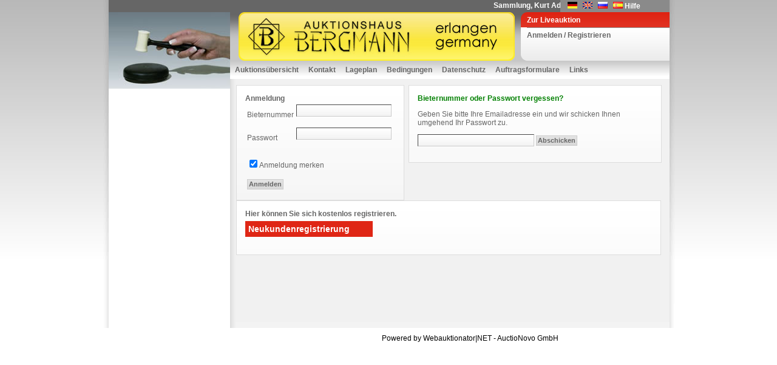

--- FILE ---
content_type: text/html; charset=utf-8
request_url: https://www.auktion-bergmann.de/ufLogin.aspx?ReturnUrl=%2FufItemInfo.aspx%3Fa_id%3D1%26i_id%3D278489%26s_id%3D100
body_size: 19087
content:

<!DOCTYPE html 
     PUBLIC "-//W3C//DTD XHTML 1.0 Transitional//EN"
     "DTD/xhtml1-transitional.dtd">
<html xmlns="http://www.w3.org/1999/xhtml">
<head id="ctl00_Head1"><link href="App_Themes/Default/Addon.css" type="text/css" rel="stylesheet" /><link href="App_Themes/Default/DefaultGridView.css" type="text/css" rel="stylesheet" /><link href="App_Themes/Default/design.css" type="text/css" rel="stylesheet" /><link href="App_Themes/Default/global-screen.css" type="text/css" rel="stylesheet" /><link href="App_Themes/Default/Menu.css" type="text/css" rel="stylesheet" /><title>
	Auktionshaus Bergmann - Anmeldung
</title>
    	<!-- = Default Design = -->
	<link rel="stylesheet" type="text/css" charset="utf-8" href="App_Themes/Default/design.css" media="screen" /><link rel="shortcut icon" href="/favicon.ico" /><meta http-equiv="Content-Type" content="text/html; charset=iso-8859-1" />

  <script language="javascript" type="text/javascript" src="javascript/toolkit.js"></script>

  <script src="javascript/dwslide/dw_lib.js" type="text/javascript"></script>

  <script src="javascript/dwslide/dw_glider.js" type="text/javascript"></script>

  <script type="text/javascript">
    <!--    //--><![CDATA[//><!--

    sfHover = function() {
      var sfEls = document.getElementById("ctl00_TopMenu").getElementsByTagName("LI");
      for (var i = 0; i < sfEls.length; i++) {
        sfEls[i].onmouseover = function() {
          this.className += " sfhover";
        }
        sfEls[i].onmouseout = function() {
          this.className = this.className.replace(new RegExp(" sfhover\\b"), "");
        }
      }
    }
    if (window.attachEvent) window.attachEvent("onload", sfHover);

    //--><!]]>
  </script>
 <!--
 <script language="javascript" type="text/javascript">

        function popuplive() {
            var win1 = window.open("webcast/WebAuction.aspx", "webcast", "width=800,height=700, scrollbars=auto");
        }

        function popuplivepassive() {
            var win2 = window.open("webcast/WebAuctionPassiv.aspx", "webcast", "width=800,height=700, scrollbars=auto");
        }

    </script> 
-->
<style type="text/css">
	.ctl00_TopMenu_0 { background-color:white;visibility:hidden;display:none;position:absolute;left:0px;top:0px; }
	.ctl00_TopMenu_1 { text-decoration:none; }
	.ctl00_TopMenu_2 {  }
	.ctl00_TopMenu_3 { color:White;border-style:none; }
	.ctl00_TopMenu_4 { color:White; }

</style></head>
<body id="ctl00_theBody" oncontextmenu="return false;" class="ufLogin">
  <form name="aspnetForm" method="post" action="ufLogin.aspx?ReturnUrl=%2fufItemInfo.aspx%3fa_id%3d1%26i_id%3d278489%26s_id%3d100" onsubmit="javascript:return WebForm_OnSubmit();" onkeypress="javascript:return WebForm_FireDefaultButton(event, 'ctl00_contentPH_Login1_LoginButton')" id="aspnetForm">
<div>
<input type="hidden" name="__EVENTTARGET" id="__EVENTTARGET" value="" />
<input type="hidden" name="__EVENTARGUMENT" id="__EVENTARGUMENT" value="" />
<input type="hidden" name="__VIEWSTATE" id="__VIEWSTATE" value="hbiK/b/1EuVLLNmDpzHdrFLPWdj2oMMViiFzU9wCdfNGP6fuZV6mj0IR1ENdUFr13dr7DeE6fOqJ/frjLDVP2Tkz9LGjpKqcFKM1w2/pZVNBJAoJIpb/zzbOqt7MRkhfnnB91Mq+L14m3BXpQuywBCey5RzB0HNhi2HJJBR+9UVgGpvgPswsThNXtH/qYQHUXDZNVFt3zmi7vXtMxMFF4p8GdFx8SWR8pkdBN3geVKHQCsCiHlSBVJ70gTItO9vAP3mkSppTvxONzPGA1H62qijuSNvUFH5yTcu6uD+eU4kJGs0CvLcCa0YT7V+K+Lo2W2m3DRHWEqadkRzJYDlqMLoNd5hM0QrHzqdbMXcfnfkx5GoENBmMpc/LYSnNzaMYWVwS7hi2A5U8D1Ms0jHXrnFeD4RTL4m4qwj97IEz0a0Y4Se94o65OowCHBhWNYDbtK0NIQiMb4TSksBPa/Q+iUaEP1skdcs4D1N2vAERuJb3UMCDoMGEU1CX5jPM02ZKDJGhrcZdO5DKebWzNh6ioWUu+fLdL5wsL0O5Mgf5r////Hd+v12i4NrwQy65Rmdns6XPj8AmBJDSgva/bdMJ4792FZp7sVhUbIKPDIETJq2loCEC+mGDI9ZS17bgzt4SFaeiKtCDYvgLfuxBxmZJ6LbDVmkcZU3fnEN7ZGI/BMWERJfgxXTbKJje5VSCGHihfFmS2PrHJRUPWk8SsvlAokgwwqEdnNuaWMdG12R6fXmUeInElJujKwGDvbHJueKMxvBfvtjbPaveAQ9Re9KR3HhLvCNtu7kb6QrhvB29eALO5yj/5A6QoH/qLC+0L91A5QpCfM1ZrWs86AFUD7Q++eAgGio8TBa6l9TMUSfDIyss6aSY/KwX+ZholxWlX40Dyrr4wDky1hpp/3cqE4+9qLxDOvBLwMAtoWx1a6b0fzbGq72szaAS+3idnvpPbklIhsRJkdTpCSQnyggMBArH8MZh+VpeTJiK4RLRIIkgbnVD02rDDNFXm8V/bHELSPSr7k7Mf+nHKMJ0ZWpM+8yONJQ+iaOsdRVPYSwzeakrXZy4+GAtsRbIroUlriARB2aM16Aj7W5/FCu+Y3EWebvn+OmaMT6RFUd9jMIgR0AKvlU0nHXMy/WFXcw3v7ithcr70R5pxYZuQ3eKLd7BnmGWuEykKwu3d0XB/I+yO42aVFEqreUEKGsaA/09nDkkPJvNeQaIbOEtbks0rN8YyZHMklzTBOwzfhHOlicSHIcuG/mhRbVE" />
</div>

<script type="text/javascript">
//<![CDATA[
var theForm = document.forms['aspnetForm'];
if (!theForm) {
    theForm = document.aspnetForm;
}
function __doPostBack(eventTarget, eventArgument) {
    if (!theForm.onsubmit || (theForm.onsubmit() != false)) {
        theForm.__EVENTTARGET.value = eventTarget;
        theForm.__EVENTARGUMENT.value = eventArgument;
        theForm.submit();
    }
}
//]]>
</script>


<script src="/WebResource.axd?d=tsuVMoVCwLalIr2YQ43ehENnD4gilUbcoMli-y2VFeKTEQS_5CNJA5vPVQJGVxMb2kHDyme8ebq1SMjv-bs3O0ua1t01&amp;t=638314009380000000" type="text/javascript"></script>


<script src="/JavaScript/AdapterUtils.js" type="text/javascript"></script>
<script src="/JavaScript/MenuAdapter.js" type="text/javascript"></script>
<script src="/ScriptResource.axd?d=BV_HGEyt8f39KOmExtA6nxok79Fw1z6A9DJujNgNeSSgHG4mMlCN6FiLDcJEFjI7tkvaa2prK9ZGpwaAhnt7LnRZVGY0rdWUTbclJdSmJw7sxN9YYg9XCMpQtFbK0hRwOnZ5wLrzffSvGe6ux2bhXIoR9hI1&amp;t=638314009380000000" type="text/javascript"></script>
<script src="/ScriptResource.axd?d=U_Ha2om0aBhvxv-pwl8q7oyCufaRjA_OcdZt2KnJVsQRV_P1U8rJzHYOmcs-_OKkT233x6a4A0PBBZ1emknJTrnL6xmPMjhjCI1SnOyMVUswyx5H9S8ADg3HZYntQauc7OaNRrqiUVWTw5cEaOUmf2_VIU41&amp;t=637800124742046715" type="text/javascript"></script>
<script src="/ScriptResource.axd?d=vj4EWihfVugPUX7N1Uu3KbzJKeYSKwQjcy9pMKMR6Jqqv-Py63m6vEklOu519Q-miDVBScqQ4vFnDfC9fQIe7t89wVvoM-aJW9oAfI8BabQoe7cAQYtfEvSWTiu_f6yUaPppxPuLWQyb3XhZVkgSOGmsh99EZiHOspz9MgGcFZ0Vyupm0&amp;t=637800124742046715" type="text/javascript"></script>
<script src="Service/AjaxWS.asmx/js" type="text/javascript"></script>
<script type="text/javascript">
//<![CDATA[
function WebForm_OnSubmit() {
null;null;if (typeof(ValidatorOnSubmit) == "function" && ValidatorOnSubmit() == false) return false;
return true;
}
//]]>
</script>

<div>

	<input type="hidden" name="__VIEWSTATEGENERATOR" id="__VIEWSTATEGENERATOR" value="206F9797" />
	<input type="hidden" name="__VIEWSTATEENCRYPTED" id="__VIEWSTATEENCRYPTED" value="" />
	<input type="hidden" name="__EVENTVALIDATION" id="__EVENTVALIDATION" value="bBAQvdZeHehTmWF5rf7mXRtt4kj5A8x4Q1PXKH2Q28O08XbQEOdZh/j5LXifztBvzpHAzn1gf9+Fe04Ow5iHLJ6Oe5V4y/faN3DFipHYgM2brkEw65ZWM6nZIN4NQ6AAGx2uLQVpAVKay+U1f47DesSpw0mBAKi7ovtJ4OJMXg6NQ5kLnOF52xz4DDj5zsGEGBIH8w==" />
</div>
  <script type="text/javascript">
//<![CDATA[
Sys.WebForms.PageRequestManager._initialize('ctl00$ScriptManager1', document.getElementById('aspnetForm'));
Sys.WebForms.PageRequestManager.getInstance()._updateControls([], [], [], 90);
//]]>
</script>

  <div class="pageWrapper" id="ParentDiv">
    <div class="container">
      <div class="toolsAndInfo">
        <div class="ticker">
          <marquee scrolldelay="150">
               Sammlung, Kurt Adelsberger, Teil 3, im Februar 2026&nbsp;</marquee>
        </div>
        <div class="languageChooser">
          <ul>
            <li>&nbsp;&nbsp;&nbsp;&nbsp;<input type="image" name="ctl00$ChangeLanguage_DE" id="ctl00_ChangeLanguage_DE" src="App_Themes/Default/images/germanFlag.gif" style="border-width:0px;" /></li>
            <li>&nbsp;&nbsp;<input type="image" name="ctl00$ChangeLanguage_EN" id="ctl00_ChangeLanguage_EN" src="App_Themes/Default/images/englishFlag.gif" style="border-width:0px;" /></li>
            <li>&nbsp;&nbsp;<input type="image" name="ctl00$ChangeLanguage_RU" id="ctl00_ChangeLanguage_RU" src="App_Themes/Default/images/ru.gif" style="border-width:0px;" /></li>
            <li>&nbsp;&nbsp;<input type="image" name="ctl00$ChangeLanguage_ES" id="ctl00_ChangeLanguage_ES" src="App_Themes/Default/images/es.gif" style="border-width:0px;" /></li>
            <li class="help_button">
              <a id="ctl00_lnkHelp">Hilfe</a></li>
          </ul>
        </div>
      </div>
      <div class="sidebarA" id="sidebarA">
        <div class="infoBox">
          <div id="LogoIMG">
            
                <img id="ctl00_luImg" src="App_Themes/Default/images/logoleft.jpg" style="border-width:0px;" />
          </div>
        </div>
        
        <div id="sidemenu">
          
          
          
          
          
          
          
          <div class="extraLinks" id="divAuctionBuchInfo" style="visibility: hidden">
          <!--<div class="extraLinks" id="divAuctionBuchInfo" style="visibility: hidden">-->
            <div class="box">
            <!--<div class="box" style="visibility: hidden">-->
              <div class="flag_buttons" style="visibility: hidden">
                <input type="image" name="ctl00$ImageButton3_EN" id="ctl00_ImageButton3_EN" src="App_Themes/Default/images/en_button.png" style="border-width:0px;" />
                <input type="image" name="ctl00$ImageButton4_RU" id="ctl00_ImageButton4_RU" src="App_Themes/Default/images/ru_button.png" style="border-width:0px;" />
                <input type="image" name="ctl00$ImageButton5_ES" id="ctl00_ImageButton5_ES" src="App_Themes/Default/images/es_button.png" style="border-width:0px;" />
                
              </div>
              <br />
              <br />
              
                
				<a href='javascript:void(0);' onclick="window.open('https://meidabank.de/de/figurines-literature', 'BuchRegister');">
                <img alt="Meissener K㴬er-Figuren" border="0" width="180px" height="180px" src="UserFiles/publication/icon-de.jpg" />
				</a>
                
              
              <br />
              <ul>
                <li>
                  <div style="visibility: hidden">
                  <!--<div style="visibility: hidden">-->
				  
                    <a href='javascript:void(0);' onclick="window.open('https://meidabank.de/de/figurines-literature', 'BuchRegister');">
                      <span id="ctl00_lblMoreInformation2">mehr Information</span>
                    </a>
					 
                  </div>
                </li>
              </ul>
            </div>
          </div>
          
        </div>
      </div>
      <div class="mainBox">
        <div class="head">
          <div class="logo">
            <h1>
              <a href="auctionlist.aspx">
                
              </a>
            </h1>
          </div>
          <div class="quickLinkBox" id="liveAuctionOn">
            <ul>
              <li class="liveAuctionButton">
                <a id="ctl00_hplLiveauction" href="https://auktionen.auktionshauswendl.de/de/live-auction">Zur Liveauktion</a>
              </li>
              
                  <li>
                    <a id="ctl00_lvNavig_liRegistr" href="ufLogin.aspx?ReturnUrl=%2fufLogin.aspx%3fReturnUrl%3d%252fufItemInfo.aspx%253fa_id%253d1%2526i_id%253d278489%2526s_id%253d100">Anmelden / Registrieren</a></li>
                
            </ul>
          </div>
        </div>
        <div class="navigation_container">
          
<div class="AspNet-Menu-Vertical" id="ctl00_TopMenu">
		<ul class="AspNet-Menu">
			<li class="AspNet-Menu-Leaf">
				<a href="AuctionList.aspx" class="AspNet-Menu-Link">
					Auktionsübersicht</a>
			</li>
			<li class="AspNet-Menu-Leaf">
				<a href="ufContact.aspx" class="AspNet-Menu-Link">
					Kontakt</a>
			</li>
			<li class="AspNet-Menu-Leaf">
				<a href="ufPlacement.aspx" class="AspNet-Menu-Link">
					Lageplan</a>
			</li>
			<li class="AspNet-Menu-WithChildren">
				<a href="#" class="AspNet-Menu-Link">
					Bedingungen</a>
				<ul>
					<li class="AspNet-Menu-Leaf">
						<a href="ufConditionsOfSale.aspx" class="AspNet-Menu-Link">
							Einliefererbedingungen</a>
					</li>
					<li class="AspNet-Menu-Leaf">
						<a href="ufConditionsOfDelivery.aspx" class="AspNet-Menu-Link">
							Versteigerungsbedingungen</a>
					</li>
				</ul>
			</li>
			<li class="AspNet-Menu-Leaf">
				<a href="ufInformation.aspx" class="AspNet-Menu-Link">
					Datenschutz</a>
			</li>
			<li class="AspNet-Menu-Leaf">
				<a href="ufOrderForm.aspx" class="AspNet-Menu-Link">
					Auftragsformulare</a>
			</li>
			<li class="AspNet-Menu-Leaf">
				<a href="ufLinx.aspx" class="AspNet-Menu-Link">
					Links</a>
			</li>
		</ul>

</div>
        </div>
        <div id="pContent" class="content">
          <div class="box">
            
  
  <div class="login_box" style="border: 1px solid #DDDDDD; width: 35%; padding: 2%;
    float: left; margin: 0 1% 0 0;">
    <table id="ctl00_contentPH_Login1" cellspacing="0" cellpadding="0" border="0" style="border-collapse:collapse;">
	<tr>
		<td>
        <div style="font-weight: bold;">
          <span id="ctl00_contentPH_Login1_lblLogin">Anmeldung</span>
        </div>
        <table stlye="border-collapse: collapse; padding: 0; margin: 0">
          <tr>
            <td style="width: 70px">
              <label for="ctl00_contentPH_Login1_UserName" id="ctl00_contentPH_Login1_UserNameLabel">Bieternummer</label>
            </td>
            <td>
              <input name="ctl00$contentPH$Login1$UserName" type="text" id="ctl00_contentPH_Login1_UserName" class="text" />
              <span id="ctl00_contentPH_Login1_UserNameRequired" style="color:Red;visibility:hidden;">*</span>
            </td>
          </tr>
          <tr>
            <td style="width: 70px">
              <label for="ctl00_contentPH_Login1_Password" id="ctl00_contentPH_Login1_PasswordLabel">Passwort</label>
            </td>
            <td>
              <input name="ctl00$contentPH$Login1$Password" type="password" id="ctl00_contentPH_Login1_Password" class="text" />
              <span id="ctl00_contentPH_Login1_PasswordRequired" style="color:Red;visibility:hidden;">*</span>
            </td>
          </tr>
          <tr>
            <td colspan="2">
              <p>
                <input id="ctl00_contentPH_Login1_RememberMe" type="checkbox" name="ctl00$contentPH$Login1$RememberMe" checked="checked" /><label for="ctl00_contentPH_Login1_RememberMe">Anmeldung merken</label><br />
                
              </p>
            </td>
          </tr>
          <tr>
            <td colspan="2">
              <input type="submit" name="ctl00$contentPH$Login1$LoginButton" value="Anmelden" onclick="javascript:WebForm_DoPostBackWithOptions(new WebForm_PostBackOptions(&quot;ctl00$contentPH$Login1$LoginButton&quot;, &quot;&quot;, true, &quot;Login1&quot;, &quot;&quot;, false, false))" id="ctl00_contentPH_Login1_LoginButton" class="button" />
            </td>
          </tr>
        </table>
      </td>
	</tr>
</table>
  </div>
  <div class="forgot_password_box" style="border: 1px solid #DDDDDD; width: 55%; padding: 2%;
    float: left">
    
<div onkeypress="javascript:return WebForm_FireDefaultButton(event, 'ctl00_contentPH_PswRec_Send')">
	
  <div>
    <span id="ctl00_contentPH_PswRec_Label3" style="color:Green;font-weight:bold;">Bieternummer oder Passwort vergessen?</span>
  </div> 
  <p>
    <span id="ctl00_contentPH_PswRec_Label4">Geben Sie bitte Ihre Emailadresse ein und wir schicken Ihnen umgehend Ihr Passwort zu.</span>
  </p>
  <div>
    <p>
    <input name="ctl00$contentPH$PswRec$Email" type="text" id="ctl00_contentPH_PswRec_Email" class="text" size="25" />
    <input type="submit" name="ctl00$contentPH$PswRec$Send" value="Abschicken" onclick="javascript:WebForm_DoPostBackWithOptions(new WebForm_PostBackOptions(&quot;ctl00$contentPH$PswRec$Send&quot;, &quot;&quot;, true, &quot;&quot;, &quot;&quot;, false, false))" id="ctl00_contentPH_PswRec_Send" class="button" />
    
    
    </p>
  </div>

</div>
<div id="ctl00_contentPH_PswRec_pnlLiveinfo">
	

</div>
  </div>
  <div class="bordered_box" style="display:block;float:left;clear:both;width:670px">
    <span id="ctl00_contentPH_lblRegisterText" style="font-weight:bold;">Hier können Sie sich kostenlos registrieren.</span><br />
    <ul class="bigbuttons">
        <li>
          <a id="ctl00_contentPH_hplRegister" class="redbackground" href="Registration.aspx">Neukundenregistrierung</a>
        </li>
    </ul>
         
  </div>

  <script type="text/jscript">
    document.forms[0].defaultbutton = 'ctl00$contentPH$Login1$LoginButton'; ;
  </script>


            &nbsp;
            
          </div>
        </div>
      </div>
    </div>
  </div>
  <div id="footer">
    Powered by Webauktionator|NET - <a href="http://www.auctionovo.de" target="_blank">AuctioNovo
      GmbH</a>
  </div>
  
<script type="text/javascript">
//<![CDATA[
var Page_Validators =  new Array(document.getElementById("ctl00_contentPH_Login1_UserNameRequired"), document.getElementById("ctl00_contentPH_Login1_PasswordRequired"));
//]]>
</script>

<script type="text/javascript">
//<![CDATA[
var ctl00_contentPH_Login1_UserNameRequired = document.all ? document.all["ctl00_contentPH_Login1_UserNameRequired"] : document.getElementById("ctl00_contentPH_Login1_UserNameRequired");
ctl00_contentPH_Login1_UserNameRequired.controltovalidate = "ctl00_contentPH_Login1_UserName";
ctl00_contentPH_Login1_UserNameRequired.errormessage = "Bieternummer ist erforderlich";
ctl00_contentPH_Login1_UserNameRequired.validationGroup = "Login1";
ctl00_contentPH_Login1_UserNameRequired.evaluationfunction = "RequiredFieldValidatorEvaluateIsValid";
ctl00_contentPH_Login1_UserNameRequired.initialvalue = "";
var ctl00_contentPH_Login1_PasswordRequired = document.all ? document.all["ctl00_contentPH_Login1_PasswordRequired"] : document.getElementById("ctl00_contentPH_Login1_PasswordRequired");
ctl00_contentPH_Login1_PasswordRequired.controltovalidate = "ctl00_contentPH_Login1_Password";
ctl00_contentPH_Login1_PasswordRequired.errormessage = "Passwort ist erforderlich";
ctl00_contentPH_Login1_PasswordRequired.validationGroup = "Login1";
ctl00_contentPH_Login1_PasswordRequired.evaluationfunction = "RequiredFieldValidatorEvaluateIsValid";
ctl00_contentPH_Login1_PasswordRequired.initialvalue = "";
//]]>
</script>


<script type="text/javascript">
//<![CDATA[

var Page_ValidationActive = false;
if (typeof(ValidatorOnLoad) == "function") {
    ValidatorOnLoad();
}

function ValidatorOnSubmit() {
    if (Page_ValidationActive) {
        return ValidatorCommonOnSubmit();
    }
    else {
        return true;
    }
}
        Sys.Application.initialize();

document.getElementById('ctl00_contentPH_Login1_UserNameRequired').dispose = function() {
    Array.remove(Page_Validators, document.getElementById('ctl00_contentPH_Login1_UserNameRequired'));
}

document.getElementById('ctl00_contentPH_Login1_PasswordRequired').dispose = function() {
    Array.remove(Page_Validators, document.getElementById('ctl00_contentPH_Login1_PasswordRequired'));
}
//]]>
</script>
</form>
</body>
</html>


--- FILE ---
content_type: text/css
request_url: https://www.auktion-bergmann.de/App_Themes/Default/design.css
body_size: 386
content:
/* ======================================================= */
/* = Design CSS : Künftige Default-Datei für alle Styles = */
/* ======================================================= */


/* =============================== */
/* = Tabellen in Auktion-Preview = */
/* =============================== */

/* Erste Zelle in einer Tabelle in Auction-Overview hat eine feste Breite */
.auction_overview .auction table tr td:first-child, 
.auction_overview .auction table tr th:first-child {
    width: 135px;
}

.AuctionPreview  .description table tr td:first-child {
    width: 135px;
}